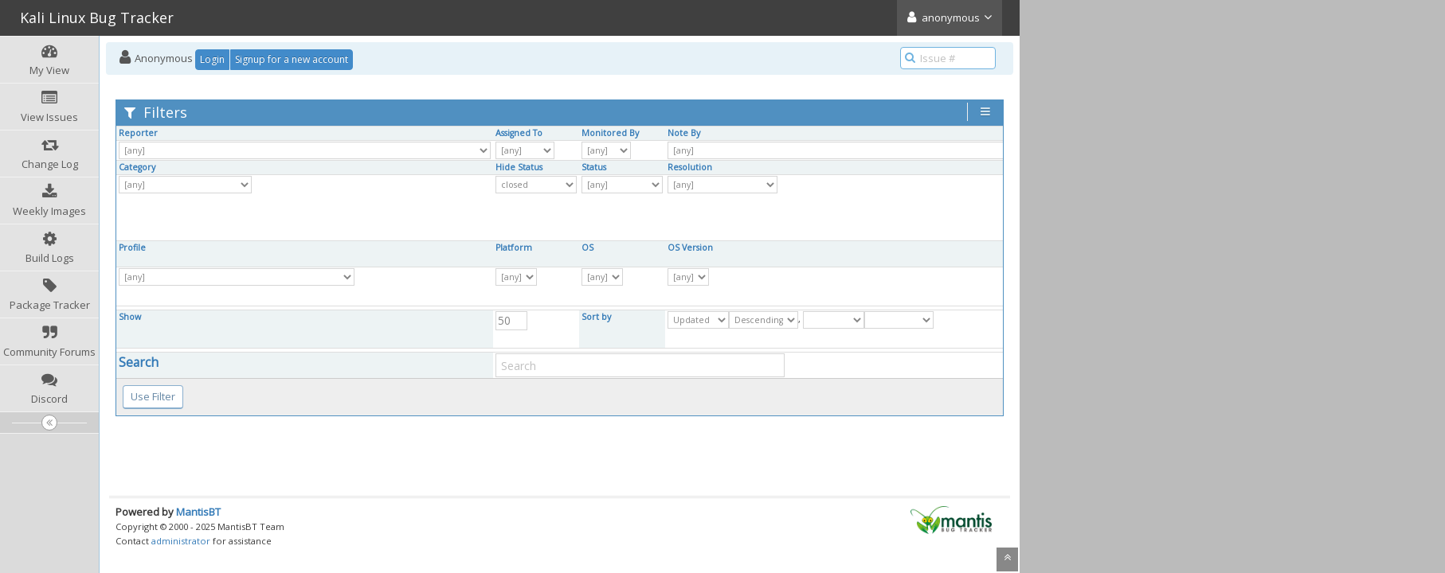

--- FILE ---
content_type: application/javascript; charset=utf-8
request_url: https://cdnjs.cloudflare.com/ajax/libs/list.js/2.3.1/list.min.js
body_size: 5155
content:
var List;List=function(){var t={"./src/add-async.js":function(t){t.exports=function(t){return function e(r,n,s){var i=r.splice(0,50);s=(s=s||[]).concat(t.add(i)),r.length>0?setTimeout((function(){e(r,n,s)}),1):(t.update(),n(s))}}},"./src/filter.js":function(t){t.exports=function(t){return t.handlers.filterStart=t.handlers.filterStart||[],t.handlers.filterComplete=t.handlers.filterComplete||[],function(e){if(t.trigger("filterStart"),t.i=1,t.reset.filter(),void 0===e)t.filtered=!1;else{t.filtered=!0;for(var r=t.items,n=0,s=r.length;n<s;n++){var i=r[n];e(i)?i.filtered=!0:i.filtered=!1}}return t.update(),t.trigger("filterComplete"),t.visibleItems}}},"./src/fuzzy-search.js":function(t,e,r){r("./src/utils/classes.js");var n=r("./src/utils/events.js"),s=r("./src/utils/extend.js"),i=r("./src/utils/to-string.js"),a=r("./src/utils/get-by-class.js"),o=r("./src/utils/fuzzy.js");t.exports=function(t,e){e=s({location:0,distance:100,threshold:.4,multiSearch:!0,searchClass:"fuzzy-search"},e=e||{});var r={search:function(n,s){for(var i=e.multiSearch?n.replace(/ +$/,"").split(/ +/):[n],a=0,o=t.items.length;a<o;a++)r.item(t.items[a],s,i)},item:function(t,e,n){for(var s=!0,i=0;i<n.length;i++){for(var a=!1,o=0,l=e.length;o<l;o++)r.values(t.values(),e[o],n[i])&&(a=!0);a||(s=!1)}t.found=s},values:function(t,r,n){if(t.hasOwnProperty(r)){var s=i(t[r]).toLowerCase();if(o(s,n,e))return!0}return!1}};return n.bind(a(t.listContainer,e.searchClass),"keyup",t.utils.events.debounce((function(e){var n=e.target||e.srcElement;t.search(n.value,r.search)}),t.searchDelay)),function(e,n){t.search(e,n,r.search)}}},"./src/index.js":function(t,e,r){var n=r("./node_modules/string-natural-compare/natural-compare.js"),s=r("./src/utils/get-by-class.js"),i=r("./src/utils/extend.js"),a=r("./src/utils/index-of.js"),o=r("./src/utils/events.js"),l=r("./src/utils/to-string.js"),u=r("./src/utils/classes.js"),c=r("./src/utils/get-attribute.js"),f=r("./src/utils/to-array.js");t.exports=function(t,e,h){var d,v=this,g=r("./src/item.js")(v),m=r("./src/add-async.js")(v),p=r("./src/pagination.js")(v);d={start:function(){v.listClass="list",v.searchClass="search",v.sortClass="sort",v.page=1e4,v.i=1,v.items=[],v.visibleItems=[],v.matchingItems=[],v.searched=!1,v.filtered=!1,v.searchColumns=void 0,v.searchDelay=0,v.handlers={updated:[]},v.valueNames=[],v.utils={getByClass:s,extend:i,indexOf:a,events:o,toString:l,naturalSort:n,classes:u,getAttribute:c,toArray:f},v.utils.extend(v,e),v.listContainer="string"==typeof t?document.getElementById(t):t,v.listContainer&&(v.list=s(v.listContainer,v.listClass,!0),v.parse=r("./src/parse.js")(v),v.templater=r("./src/templater.js")(v),v.search=r("./src/search.js")(v),v.filter=r("./src/filter.js")(v),v.sort=r("./src/sort.js")(v),v.fuzzySearch=r("./src/fuzzy-search.js")(v,e.fuzzySearch),this.handlers(),this.items(),this.pagination(),v.update())},handlers:function(){for(var t in v.handlers)v[t]&&v.handlers.hasOwnProperty(t)&&v.on(t,v[t])},items:function(){v.parse(v.list),void 0!==h&&v.add(h)},pagination:function(){if(void 0!==e.pagination){!0===e.pagination&&(e.pagination=[{}]),void 0===e.pagination[0]&&(e.pagination=[e.pagination]);for(var t=0,r=e.pagination.length;t<r;t++)p(e.pagination[t])}}},this.reIndex=function(){v.items=[],v.visibleItems=[],v.matchingItems=[],v.searched=!1,v.filtered=!1,v.parse(v.list)},this.toJSON=function(){for(var t=[],e=0,r=v.items.length;e<r;e++)t.push(v.items[e].values());return t},this.add=function(t,e){if(0!==t.length){if(!e){var r=[],n=!1;void 0===t[0]&&(t=[t]);for(var s=0,i=t.length;s<i;s++){var a;n=v.items.length>v.page,a=new g(t[s],void 0,n),v.items.push(a),r.push(a)}return v.update(),r}m(t.slice(0),e)}},this.show=function(t,e){return this.i=t,this.page=e,v.update(),v},this.remove=function(t,e,r){for(var n=0,s=0,i=v.items.length;s<i;s++)v.items[s].values()[t]==e&&(v.templater.remove(v.items[s],r),v.items.splice(s,1),i--,s--,n++);return v.update(),n},this.get=function(t,e){for(var r=[],n=0,s=v.items.length;n<s;n++){var i=v.items[n];i.values()[t]==e&&r.push(i)}return r},this.size=function(){return v.items.length},this.clear=function(){return v.templater.clear(),v.items=[],v},this.on=function(t,e){return v.handlers[t].push(e),v},this.off=function(t,e){var r=v.handlers[t],n=a(r,e);return n>-1&&r.splice(n,1),v},this.trigger=function(t){for(var e=v.handlers[t].length;e--;)v.handlers[t][e](v);return v},this.reset={filter:function(){for(var t=v.items,e=t.length;e--;)t[e].filtered=!1;return v},search:function(){for(var t=v.items,e=t.length;e--;)t[e].found=!1;return v}},this.update=function(){var t=v.items,e=t.length;v.visibleItems=[],v.matchingItems=[],v.templater.clear();for(var r=0;r<e;r++)t[r].matching()&&v.matchingItems.length+1>=v.i&&v.visibleItems.length<v.page?(t[r].show(),v.visibleItems.push(t[r]),v.matchingItems.push(t[r])):t[r].matching()?(v.matchingItems.push(t[r]),t[r].hide()):t[r].hide();return v.trigger("updated"),v},d.start()}},"./src/item.js":function(t){t.exports=function(t){return function(e,r,n){var s=this;this._values={},this.found=!1,this.filtered=!1;this.values=function(e,r){if(void 0===e)return s._values;for(var n in e)s._values[n]=e[n];!0!==r&&t.templater.set(s,s.values())},this.show=function(){t.templater.show(s)},this.hide=function(){t.templater.hide(s)},this.matching=function(){return t.filtered&&t.searched&&s.found&&s.filtered||t.filtered&&!t.searched&&s.filtered||!t.filtered&&t.searched&&s.found||!t.filtered&&!t.searched},this.visible=function(){return!(!s.elm||s.elm.parentNode!=t.list)},function(e,r,n){if(void 0===r)n?s.values(e,n):s.values(e);else{s.elm=r;var i=t.templater.get(s,e);s.values(i)}}(e,r,n)}}},"./src/pagination.js":function(t,e,r){var n=r("./src/utils/classes.js"),s=r("./src/utils/events.js"),i=r("./src/index.js");t.exports=function(t){var e=!1,r=function(r,s){if(t.page<1)return t.listContainer.style.display="none",void(e=!0);e&&(t.listContainer.style.display="block");var i,o=t.matchingItems.length,l=t.i,u=t.page,c=Math.ceil(o/u),f=Math.ceil(l/u),h=s.innerWindow||2,d=s.left||s.outerWindow||0,v=s.right||s.outerWindow||0;v=c-v,r.clear();for(var g=1;g<=c;g++){var m=f===g?"active":"";a.number(g,d,v,f,h)?(i=r.add({page:g,dotted:!1})[0],m&&n(i.elm).add(m),i.elm.firstChild.setAttribute("data-i",g),i.elm.firstChild.setAttribute("data-page",u)):a.dotted(r,g,d,v,f,h,r.size())&&(i=r.add({page:"...",dotted:!0})[0],n(i.elm).add("disabled"))}},a={number:function(t,e,r,n,s){return this.left(t,e)||this.right(t,r)||this.innerWindow(t,n,s)},left:function(t,e){return t<=e},right:function(t,e){return t>e},innerWindow:function(t,e,r){return t>=e-r&&t<=e+r},dotted:function(t,e,r,n,s,i,a){return this.dottedLeft(t,e,r,n,s,i)||this.dottedRight(t,e,r,n,s,i,a)},dottedLeft:function(t,e,r,n,s,i){return e==r+1&&!this.innerWindow(e,s,i)&&!this.right(e,n)},dottedRight:function(t,e,r,n,s,i,a){return!t.items[a-1].values().dotted&&(e==n&&!this.innerWindow(e,s,i)&&!this.right(e,n))}};return function(e){var n=new i(t.listContainer.id,{listClass:e.paginationClass||"pagination",item:e.item||"<li><a class='page' href='#'></a></li>",valueNames:["page","dotted"],searchClass:"pagination-search-that-is-not-supposed-to-exist",sortClass:"pagination-sort-that-is-not-supposed-to-exist"});s.bind(n.listContainer,"click",(function(e){var r=e.target||e.srcElement,n=t.utils.getAttribute(r,"data-page"),s=t.utils.getAttribute(r,"data-i");s&&t.show((s-1)*n+1,n)})),t.on("updated",(function(){r(n,e)})),r(n,e)}}},"./src/parse.js":function(t,e,r){t.exports=function(t){var e=r("./src/item.js")(t),n=function(r,n){for(var s=0,i=r.length;s<i;s++)t.items.push(new e(n,r[s]))},s=function e(r,s){var i=r.splice(0,50);n(i,s),r.length>0?setTimeout((function(){e(r,s)}),1):(t.update(),t.trigger("parseComplete"))};return t.handlers.parseComplete=t.handlers.parseComplete||[],function(){var e=function(t){for(var e=t.childNodes,r=[],n=0,s=e.length;n<s;n++)void 0===e[n].data&&r.push(e[n]);return r}(t.list),r=t.valueNames;t.indexAsync?s(e,r):n(e,r)}}},"./src/search.js":function(t){t.exports=function(t){var e,r,n,s={resetList:function(){t.i=1,t.templater.clear(),n=void 0},setOptions:function(t){2==t.length&&t[1]instanceof Array?e=t[1]:2==t.length&&"function"==typeof t[1]?(e=void 0,n=t[1]):3==t.length?(e=t[1],n=t[2]):e=void 0},setColumns:function(){0!==t.items.length&&void 0===e&&(e=void 0===t.searchColumns?s.toArray(t.items[0].values()):t.searchColumns)},setSearchString:function(e){e=(e=t.utils.toString(e).toLowerCase()).replace(/[-[\]{}()*+?.,\\^$|#]/g,"\\$&"),r=e},toArray:function(t){var e=[];for(var r in t)e.push(r);return e}},i=function(){for(var n,s=[],i=r;null!==(n=i.match(/"([^"]+)"/));)s.push(n[1]),i=i.substring(0,n.index)+i.substring(n.index+n[0].length);(i=i.trim()).length&&(s=s.concat(i.split(/\s+/)));for(var a=0,o=t.items.length;a<o;a++){var l=t.items[a];if(l.found=!1,s.length){for(var u=0,c=s.length;u<c;u++){for(var f=!1,h=0,d=e.length;h<d;h++){var v=l.values(),g=e[h];if(v.hasOwnProperty(g)&&void 0!==v[g]&&null!==v[g])if(-1!==("string"!=typeof v[g]?v[g].toString():v[g]).toLowerCase().indexOf(s[u])){f=!0;break}}if(!f)break}l.found=f}}},a=function(){t.reset.search(),t.searched=!1},o=function(o){return t.trigger("searchStart"),s.resetList(),s.setSearchString(o),s.setOptions(arguments),s.setColumns(),""===r?a():(t.searched=!0,n?n(r,e):i()),t.update(),t.trigger("searchComplete"),t.visibleItems};return t.handlers.searchStart=t.handlers.searchStart||[],t.handlers.searchComplete=t.handlers.searchComplete||[],t.utils.events.bind(t.utils.getByClass(t.listContainer,t.searchClass),"keyup",t.utils.events.debounce((function(e){var r=e.target||e.srcElement;""===r.value&&!t.searched||o(r.value)}),t.searchDelay)),t.utils.events.bind(t.utils.getByClass(t.listContainer,t.searchClass),"input",(function(t){""===(t.target||t.srcElement).value&&o("")})),o}},"./src/sort.js":function(t){t.exports=function(t){var e={els:void 0,clear:function(){for(var r=0,n=e.els.length;r<n;r++)t.utils.classes(e.els[r]).remove("asc"),t.utils.classes(e.els[r]).remove("desc")},getOrder:function(e){var r=t.utils.getAttribute(e,"data-order");return"asc"==r||"desc"==r?r:t.utils.classes(e).has("desc")?"asc":t.utils.classes(e).has("asc")?"desc":"asc"},getInSensitive:function(e,r){var n=t.utils.getAttribute(e,"data-insensitive");r.insensitive="false"!==n},setOrder:function(r){for(var n=0,s=e.els.length;n<s;n++){var i=e.els[n];if(t.utils.getAttribute(i,"data-sort")===r.valueName){var a=t.utils.getAttribute(i,"data-order");"asc"==a||"desc"==a?a==r.order&&t.utils.classes(i).add(r.order):t.utils.classes(i).add(r.order)}}}},r=function(){t.trigger("sortStart");var r={},n=arguments[0].currentTarget||arguments[0].srcElement||void 0;n?(r.valueName=t.utils.getAttribute(n,"data-sort"),e.getInSensitive(n,r),r.order=e.getOrder(n)):((r=arguments[1]||r).valueName=arguments[0],r.order=r.order||"asc",r.insensitive=void 0===r.insensitive||r.insensitive),e.clear(),e.setOrder(r);var s,i=r.sortFunction||t.sortFunction||null,a="desc"===r.order?-1:1;s=i?function(t,e){return i(t,e,r)*a}:function(e,n){var s=t.utils.naturalSort;return s.alphabet=t.alphabet||r.alphabet||void 0,!s.alphabet&&r.insensitive&&(s=t.utils.naturalSort.caseInsensitive),s(e.values()[r.valueName],n.values()[r.valueName])*a},t.items.sort(s),t.update(),t.trigger("sortComplete")};return t.handlers.sortStart=t.handlers.sortStart||[],t.handlers.sortComplete=t.handlers.sortComplete||[],e.els=t.utils.getByClass(t.listContainer,t.sortClass),t.utils.events.bind(e.els,"click",r),t.on("searchStart",e.clear),t.on("filterStart",e.clear),r}},"./src/templater.js":function(t){var e=function(t){var e,r=this,n=function(e,r){var n=e.cloneNode(!0);n.removeAttribute("id");for(var s=0,i=r.length;s<i;s++){var a=void 0,o=r[s];if(o.data)for(var l=0,u=o.data.length;l<u;l++)n.setAttribute("data-"+o.data[l],"");else o.attr&&o.name?(a=t.utils.getByClass(n,o.name,!0))&&a.setAttribute(o.attr,""):(a=t.utils.getByClass(n,o,!0))&&(a.innerHTML="")}return n},s=function(){for(var e=t.list.childNodes,r=0,n=e.length;r<n;r++)if(void 0===e[r].data)return e[r].cloneNode(!0)},i=function(t){if("string"==typeof t){if(/<tr[\s>]/g.exec(t)){var e=document.createElement("tbody");return e.innerHTML=t,e.firstElementChild}if(-1!==t.indexOf("<")){var r=document.createElement("div");return r.innerHTML=t,r.firstElementChild}}},a=function(e,r,n){var s=void 0,i=function(e){for(var r=0,n=t.valueNames.length;r<n;r++){var s=t.valueNames[r];if(s.data){for(var i=s.data,a=0,o=i.length;a<o;a++)if(i[a]===e)return{data:e}}else{if(s.attr&&s.name&&s.name==e)return s;if(s===e)return e}}}(r);i&&(i.data?e.elm.setAttribute("data-"+i.data,n):i.attr&&i.name?(s=t.utils.getByClass(e.elm,i.name,!0))&&s.setAttribute(i.attr,n):(s=t.utils.getByClass(e.elm,i,!0))&&(s.innerHTML=n))};this.get=function(e,n){r.create(e);for(var s={},i=0,a=n.length;i<a;i++){var o=void 0,l=n[i];if(l.data)for(var u=0,c=l.data.length;u<c;u++)s[l.data[u]]=t.utils.getAttribute(e.elm,"data-"+l.data[u]);else l.attr&&l.name?(o=t.utils.getByClass(e.elm,l.name,!0),s[l.name]=o?t.utils.getAttribute(o,l.attr):""):(o=t.utils.getByClass(e.elm,l,!0),s[l]=o?o.innerHTML:"")}return s},this.set=function(t,e){if(!r.create(t))for(var n in e)e.hasOwnProperty(n)&&a(t,n,e[n])},this.create=function(t){return void 0===t.elm&&(t.elm=e(t.values()),r.set(t,t.values()),!0)},this.remove=function(e){e.elm.parentNode===t.list&&t.list.removeChild(e.elm)},this.show=function(e){r.create(e),t.list.appendChild(e.elm)},this.hide=function(e){void 0!==e.elm&&e.elm.parentNode===t.list&&t.list.removeChild(e.elm)},this.clear=function(){if(t.list.hasChildNodes())for(;t.list.childNodes.length>=1;)t.list.removeChild(t.list.firstChild)},function(){var r;if("function"!=typeof t.item){if(!(r="string"==typeof t.item?-1===t.item.indexOf("<")?document.getElementById(t.item):i(t.item):s()))throw new Error("The list needs to have at least one item on init otherwise you'll have to add a template.");r=n(r,t.valueNames),e=function(){return r.cloneNode(!0)}}else e=function(e){var r=t.item(e);return i(r)}}()};t.exports=function(t){return new e(t)}},"./src/utils/classes.js":function(t,e,r){var n=r("./src/utils/index-of.js"),s=/\s+/;Object.prototype.toString;function i(t){if(!t||!t.nodeType)throw new Error("A DOM element reference is required");this.el=t,this.list=t.classList}t.exports=function(t){return new i(t)},i.prototype.add=function(t){if(this.list)return this.list.add(t),this;var e=this.array();return~n(e,t)||e.push(t),this.el.className=e.join(" "),this},i.prototype.remove=function(t){if(this.list)return this.list.remove(t),this;var e=this.array(),r=n(e,t);return~r&&e.splice(r,1),this.el.className=e.join(" "),this},i.prototype.toggle=function(t,e){return this.list?(void 0!==e?e!==this.list.toggle(t,e)&&this.list.toggle(t):this.list.toggle(t),this):(void 0!==e?e?this.add(t):this.remove(t):this.has(t)?this.remove(t):this.add(t),this)},i.prototype.array=function(){var t=(this.el.getAttribute("class")||"").replace(/^\s+|\s+$/g,"").split(s);return""===t[0]&&t.shift(),t},i.prototype.has=i.prototype.contains=function(t){return this.list?this.list.contains(t):!!~n(this.array(),t)}},"./src/utils/events.js":function(t,e,r){var n=window.addEventListener?"addEventListener":"attachEvent",s=window.removeEventListener?"removeEventListener":"detachEvent",i="addEventListener"!==n?"on":"",a=r("./src/utils/to-array.js");e.bind=function(t,e,r,s){for(var o=0,l=(t=a(t)).length;o<l;o++)t[o][n](i+e,r,s||!1)},e.unbind=function(t,e,r,n){for(var o=0,l=(t=a(t)).length;o<l;o++)t[o][s](i+e,r,n||!1)},e.debounce=function(t,e,r){var n;return e?function(){var s=this,i=arguments,a=function(){n=null,r||t.apply(s,i)},o=r&&!n;clearTimeout(n),n=setTimeout(a,e),o&&t.apply(s,i)}:t}},"./src/utils/extend.js":function(t){t.exports=function(t){for(var e,r=Array.prototype.slice.call(arguments,1),n=0;e=r[n];n++)if(e)for(var s in e)t[s]=e[s];return t}},"./src/utils/fuzzy.js":function(t){t.exports=function(t,e,r){var n=r.location||0,s=r.distance||100,i=r.threshold||.4;if(e===t)return!0;if(e.length>32)return!1;var a=n,o=function(){var t,r={};for(t=0;t<e.length;t++)r[e.charAt(t)]=0;for(t=0;t<e.length;t++)r[e.charAt(t)]|=1<<e.length-t-1;return r}();function l(t,r){var n=t/e.length,i=Math.abs(a-r);return s?n+i/s:i?1:n}var u=i,c=t.indexOf(e,a);-1!=c&&(u=Math.min(l(0,c),u),-1!=(c=t.lastIndexOf(e,a+e.length))&&(u=Math.min(l(0,c),u)));var f,h,d=1<<e.length-1;c=-1;for(var v,g=e.length+t.length,m=0;m<e.length;m++){for(f=0,h=g;f<h;)l(m,a+h)<=u?f=h:g=h,h=Math.floor((g-f)/2+f);g=h;var p=Math.max(1,a-h+1),y=Math.min(a+h,t.length)+e.length,C=Array(y+2);C[y+1]=(1<<m)-1;for(var b=y;b>=p;b--){var j=o[t.charAt(b-1)];if(C[b]=0===m?(C[b+1]<<1|1)&j:(C[b+1]<<1|1)&j|(v[b+1]|v[b])<<1|1|v[b+1],C[b]&d){var x=l(m,b-1);if(x<=u){if(u=x,!((c=b-1)>a))break;p=Math.max(1,2*a-c)}}}if(l(m+1,a)>u)break;v=C}return!(c<0)}},"./src/utils/get-attribute.js":function(t){t.exports=function(t,e){var r=t.getAttribute&&t.getAttribute(e)||null;if(!r)for(var n=t.attributes,s=n.length,i=0;i<s;i++)void 0!==n[i]&&n[i].nodeName===e&&(r=n[i].nodeValue);return r}},"./src/utils/get-by-class.js":function(t){t.exports=function(t,e,r,n){return(n=n||{}).test&&n.getElementsByClassName||!n.test&&document.getElementsByClassName?function(t,e,r){return r?t.getElementsByClassName(e)[0]:t.getElementsByClassName(e)}(t,e,r):n.test&&n.querySelector||!n.test&&document.querySelector?function(t,e,r){return e="."+e,r?t.querySelector(e):t.querySelectorAll(e)}(t,e,r):function(t,e,r){for(var n=[],s=t.getElementsByTagName("*"),i=s.length,a=new RegExp("(^|\\s)"+e+"(\\s|$)"),o=0,l=0;o<i;o++)if(a.test(s[o].className)){if(r)return s[o];n[l]=s[o],l++}return n}(t,e,r)}},"./src/utils/index-of.js":function(t){var e=[].indexOf;t.exports=function(t,r){if(e)return t.indexOf(r);for(var n=0,s=t.length;n<s;++n)if(t[n]===r)return n;return-1}},"./src/utils/to-array.js":function(t){t.exports=function(t){if(void 0===t)return[];if(null===t)return[null];if(t===window)return[window];if("string"==typeof t)return[t];if(function(t){return"[object Array]"===Object.prototype.toString.call(t)}(t))return t;if("number"!=typeof t.length)return[t];if("function"==typeof t&&t instanceof Function)return[t];for(var e=[],r=0,n=t.length;r<n;r++)(Object.prototype.hasOwnProperty.call(t,r)||r in t)&&e.push(t[r]);return e.length?e:[]}},"./src/utils/to-string.js":function(t){t.exports=function(t){return t=(t=null===(t=void 0===t?"":t)?"":t).toString()}},"./node_modules/string-natural-compare/natural-compare.js":function(t){"use strict";var e,r,n=0;function s(t){return t>=48&&t<=57}function i(t,e){for(var i=(t+="").length,a=(e+="").length,o=0,l=0;o<i&&l<a;){var u=t.charCodeAt(o),c=e.charCodeAt(l);if(s(u)){if(!s(c))return u-c;for(var f=o,h=l;48===u&&++f<i;)u=t.charCodeAt(f);for(;48===c&&++h<a;)c=e.charCodeAt(h);for(var d=f,v=h;d<i&&s(t.charCodeAt(d));)++d;for(;v<a&&s(e.charCodeAt(v));)++v;var g=d-f-v+h;if(g)return g;for(;f<d;)if(g=t.charCodeAt(f++)-e.charCodeAt(h++))return g;o=d,l=v}else{if(u!==c)return u<n&&c<n&&-1!==r[u]&&-1!==r[c]?r[u]-r[c]:u-c;++o,++l}}return o>=i&&l<a&&i>=a?-1:l>=a&&o<i&&a>=i?1:i-a}i.caseInsensitive=i.i=function(t,e){return i((""+t).toLowerCase(),(""+e).toLowerCase())},Object.defineProperties(i,{alphabet:{get:function(){return e},set:function(t){r=[];var s=0;if(e=t)for(;s<e.length;s++)r[e.charCodeAt(s)]=s;for(n=r.length,s=0;s<n;s++)void 0===r[s]&&(r[s]=-1)}}}),t.exports=i}},e={};return function r(n){if(e[n])return e[n].exports;var s=e[n]={exports:{}};return t[n](s,s.exports,r),s.exports}("./src/index.js")}();
//# sourceMappingURL=list.min.js.map

--- FILE ---
content_type: application/javascript
request_url: https://bugs.kali.org/plugins/CustomContent/inc/hide-clone.js
body_size: -398
content:
$(document.querySelectorAll("input[value=Clone]")).remove();


--- FILE ---
content_type: application/javascript; charset=UTF-8
request_url: https://bugs.kali.org/javascript_config.php?cache_key=1f13e2c9514f9ee6e9c5b2a26b320d48
body_size: -772
content:
var config = new Array();
config['datetime_picker_format'] = 'Y-MM-DD HH:mm';
config['short_path'] = '/';
config['collapse_settings_cookie'] = 'MANTIS_collapse_settings';
config['cookie_path'] = '/';
config['cookie_domain'] = '';
config['cookie_samesite'] = 'Lax';
